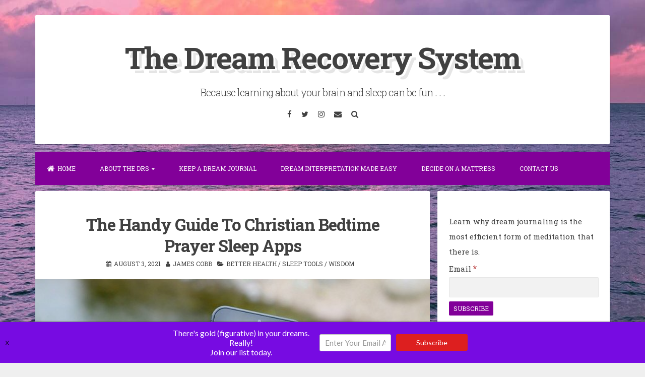

--- FILE ---
content_type: text/html; charset=utf-8
request_url: https://www.google.com/recaptcha/api2/aframe
body_size: 268
content:
<!DOCTYPE HTML><html><head><meta http-equiv="content-type" content="text/html; charset=UTF-8"></head><body><script nonce="LaxzlIoReG2DjY6keaEE9w">/** Anti-fraud and anti-abuse applications only. See google.com/recaptcha */ try{var clients={'sodar':'https://pagead2.googlesyndication.com/pagead/sodar?'};window.addEventListener("message",function(a){try{if(a.source===window.parent){var b=JSON.parse(a.data);var c=clients[b['id']];if(c){var d=document.createElement('img');d.src=c+b['params']+'&rc='+(localStorage.getItem("rc::a")?sessionStorage.getItem("rc::b"):"");window.document.body.appendChild(d);sessionStorage.setItem("rc::e",parseInt(sessionStorage.getItem("rc::e")||0)+1);localStorage.setItem("rc::h",'1768587040929');}}}catch(b){}});window.parent.postMessage("_grecaptcha_ready", "*");}catch(b){}</script></body></html>